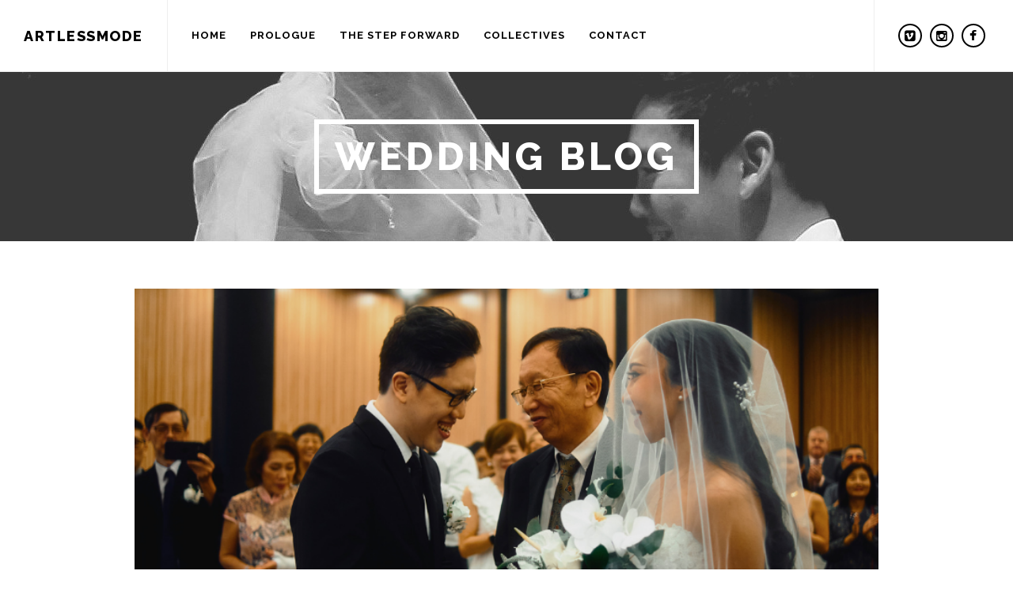

--- FILE ---
content_type: text/html; charset=UTF-8
request_url: https://www.artlessmode.com/blog/
body_size: 13011
content:
<!DOCTYPE html>
<html dir="ltr" lang="en-US" prefix="og: https://ogp.me/ns#" class="">

	<head>
		<meta charset="UTF-8" />
		<meta name="viewport" content="width=device-width, initial-scale=1">
		<meta name="apple-mobile-web-app-capable" content="yes">
		<meta http-equiv="X-UA-Compatible" content="IE=edge" />
		<meta name="google-site-verification" content="BZOW877rzC9KWg0rW3QfWontUU8A-n94G-NgX-YBsq4" />
		
		<link rel="profile" href="https://gmpg.org/xfn/11" />
		<link rel="pingback" href="https://www.artlessmode.com/xmlrpc.php" />
		
						<link rel="shortcut icon" href="https://www.artlessmode.com/wp-content/uploads/2016/09/am2016-favicon-64.png" />
						<link rel="apple-touch-icon" sizes="60x60" href="https://www.artlessmode.com/wp-content/uploads/2016/09/am2016-favicon-60.png" />
								<link rel="apple-touch-icon" sizes="76x76" href="https://www.artlessmode.com/wp-content/uploads/2016/09/am2016-favicon-76.png" />
				
		<script type="text/javascript">
			var isMobile = {
					Android: function() {
					return navigator.userAgent.match(/Android/i);
				},
					BlackBerry: function() {
					return navigator.userAgent.match(/BlackBerry/i);
				},
					iOS: function() {
					return navigator.userAgent.match(/iPhone|iPad|iPod/i);
				},
					Opera: function() {
					return navigator.userAgent.match(/Opera Mini/i);
				},
					Windows: function() {
					return navigator.userAgent.match(/IEMobile/i);
				},
					any: function() {
					return (isMobile.Android() || isMobile.BlackBerry() || isMobile.iOS() || isMobile.Opera() || isMobile.Windows());
				}
			};
			if(isMobile.any()) {
				document.getElementsByTagName("html")[0].className = document.getElementsByTagName("html")[0].className + "small-device";
			} else {
				document.getElementsByTagName("html")[0].className = document.getElementsByTagName("html")[0].className + "large-device";
			}
		</script>

		<!-- BEGIN CUSTOM HEADER SCRIPTS -->
				<!-- END CUSTOM HEADER SCRIPTS -->

		
		<!-- All in One SEO 4.8.4.1 - aioseo.com -->
		<title>Wedding Blog | Artlessmode</title>
	<meta name="description" content="Featuring my experiences with the wedding couple during Actual Day, Pre-wedding and Proposals." />
	<meta name="robots" content="max-image-preview:large" />
	<meta name="author" content="Charlotte Lam"/>
	<link rel="canonical" href="https://www.artlessmode.com/blog/" />
	<link rel="next" href="https://www.artlessmode.com/blog/page/2/" />
	<meta name="generator" content="All in One SEO (AIOSEO) 4.8.4.1" />
		<meta property="og:locale" content="en_US" />
		<meta property="og:site_name" content="Artlessmode - Singapore Wedding Videography" />
		<meta property="og:type" content="article" />
		<meta property="og:title" content="Wedding Blog | Artlessmode" />
		<meta property="og:description" content="Featuring my experiences with the wedding couple during Actual Day, Pre-wedding and Proposals." />
		<meta property="og:url" content="https://www.artlessmode.com/blog/" />
		<meta property="article:published_time" content="2014-04-18T14:14:55+00:00" />
		<meta property="article:modified_time" content="2015-12-02T07:27:12+00:00" />
		<meta name="twitter:card" content="summary" />
		<meta name="twitter:title" content="Wedding Blog | Artlessmode" />
		<meta name="twitter:description" content="Featuring my experiences with the wedding couple during Actual Day, Pre-wedding and Proposals." />
		<script type="application/ld+json" class="aioseo-schema">
			{"@context":"https:\/\/schema.org","@graph":[{"@type":"BreadcrumbList","@id":"https:\/\/www.artlessmode.com\/blog\/#breadcrumblist","itemListElement":[{"@type":"ListItem","@id":"https:\/\/www.artlessmode.com#listItem","position":1,"name":"Home","item":"https:\/\/www.artlessmode.com","nextItem":{"@type":"ListItem","@id":"https:\/\/www.artlessmode.com\/blog\/#listItem","name":"Wedding Blog"}},{"@type":"ListItem","@id":"https:\/\/www.artlessmode.com\/blog\/#listItem","position":2,"name":"Wedding Blog","previousItem":{"@type":"ListItem","@id":"https:\/\/www.artlessmode.com#listItem","name":"Home"}}]},{"@type":"CollectionPage","@id":"https:\/\/www.artlessmode.com\/blog\/#collectionpage","url":"https:\/\/www.artlessmode.com\/blog\/","name":"Wedding Blog | Artlessmode","description":"Featuring my experiences with the wedding couple during Actual Day, Pre-wedding and Proposals.","inLanguage":"en-US","isPartOf":{"@id":"https:\/\/www.artlessmode.com\/#website"},"breadcrumb":{"@id":"https:\/\/www.artlessmode.com\/blog\/#breadcrumblist"}},{"@type":"Organization","@id":"https:\/\/www.artlessmode.com\/#organization","name":"Artlessmode","description":"Singapore Wedding Videography","url":"https:\/\/www.artlessmode.com\/"},{"@type":"WebSite","@id":"https:\/\/www.artlessmode.com\/#website","url":"https:\/\/www.artlessmode.com\/","name":"Artlessmode","description":"Singapore Wedding Videography","inLanguage":"en-US","publisher":{"@id":"https:\/\/www.artlessmode.com\/#organization"}}]}
		</script>
		<!-- All in One SEO -->

<link rel='dns-prefetch' href='//fonts.googleapis.com' />
<link rel="alternate" type="application/rss+xml" title="Artlessmode &raquo; Feed" href="https://www.artlessmode.com/feed/" />
<link rel="alternate" type="application/rss+xml" title="Artlessmode &raquo; Comments Feed" href="https://www.artlessmode.com/comments/feed/" />
<script type="text/javascript">
/* <![CDATA[ */
window._wpemojiSettings = {"baseUrl":"https:\/\/s.w.org\/images\/core\/emoji\/15.0.3\/72x72\/","ext":".png","svgUrl":"https:\/\/s.w.org\/images\/core\/emoji\/15.0.3\/svg\/","svgExt":".svg","source":{"concatemoji":"https:\/\/www.artlessmode.com\/wp-includes\/js\/wp-emoji-release.min.js?ver=17b17845ea5974f36317d32823113853"}};
/*! This file is auto-generated */
!function(i,n){var o,s,e;function c(e){try{var t={supportTests:e,timestamp:(new Date).valueOf()};sessionStorage.setItem(o,JSON.stringify(t))}catch(e){}}function p(e,t,n){e.clearRect(0,0,e.canvas.width,e.canvas.height),e.fillText(t,0,0);var t=new Uint32Array(e.getImageData(0,0,e.canvas.width,e.canvas.height).data),r=(e.clearRect(0,0,e.canvas.width,e.canvas.height),e.fillText(n,0,0),new Uint32Array(e.getImageData(0,0,e.canvas.width,e.canvas.height).data));return t.every(function(e,t){return e===r[t]})}function u(e,t,n){switch(t){case"flag":return n(e,"\ud83c\udff3\ufe0f\u200d\u26a7\ufe0f","\ud83c\udff3\ufe0f\u200b\u26a7\ufe0f")?!1:!n(e,"\ud83c\uddfa\ud83c\uddf3","\ud83c\uddfa\u200b\ud83c\uddf3")&&!n(e,"\ud83c\udff4\udb40\udc67\udb40\udc62\udb40\udc65\udb40\udc6e\udb40\udc67\udb40\udc7f","\ud83c\udff4\u200b\udb40\udc67\u200b\udb40\udc62\u200b\udb40\udc65\u200b\udb40\udc6e\u200b\udb40\udc67\u200b\udb40\udc7f");case"emoji":return!n(e,"\ud83d\udc26\u200d\u2b1b","\ud83d\udc26\u200b\u2b1b")}return!1}function f(e,t,n){var r="undefined"!=typeof WorkerGlobalScope&&self instanceof WorkerGlobalScope?new OffscreenCanvas(300,150):i.createElement("canvas"),a=r.getContext("2d",{willReadFrequently:!0}),o=(a.textBaseline="top",a.font="600 32px Arial",{});return e.forEach(function(e){o[e]=t(a,e,n)}),o}function t(e){var t=i.createElement("script");t.src=e,t.defer=!0,i.head.appendChild(t)}"undefined"!=typeof Promise&&(o="wpEmojiSettingsSupports",s=["flag","emoji"],n.supports={everything:!0,everythingExceptFlag:!0},e=new Promise(function(e){i.addEventListener("DOMContentLoaded",e,{once:!0})}),new Promise(function(t){var n=function(){try{var e=JSON.parse(sessionStorage.getItem(o));if("object"==typeof e&&"number"==typeof e.timestamp&&(new Date).valueOf()<e.timestamp+604800&&"object"==typeof e.supportTests)return e.supportTests}catch(e){}return null}();if(!n){if("undefined"!=typeof Worker&&"undefined"!=typeof OffscreenCanvas&&"undefined"!=typeof URL&&URL.createObjectURL&&"undefined"!=typeof Blob)try{var e="postMessage("+f.toString()+"("+[JSON.stringify(s),u.toString(),p.toString()].join(",")+"));",r=new Blob([e],{type:"text/javascript"}),a=new Worker(URL.createObjectURL(r),{name:"wpTestEmojiSupports"});return void(a.onmessage=function(e){c(n=e.data),a.terminate(),t(n)})}catch(e){}c(n=f(s,u,p))}t(n)}).then(function(e){for(var t in e)n.supports[t]=e[t],n.supports.everything=n.supports.everything&&n.supports[t],"flag"!==t&&(n.supports.everythingExceptFlag=n.supports.everythingExceptFlag&&n.supports[t]);n.supports.everythingExceptFlag=n.supports.everythingExceptFlag&&!n.supports.flag,n.DOMReady=!1,n.readyCallback=function(){n.DOMReady=!0}}).then(function(){return e}).then(function(){var e;n.supports.everything||(n.readyCallback(),(e=n.source||{}).concatemoji?t(e.concatemoji):e.wpemoji&&e.twemoji&&(t(e.twemoji),t(e.wpemoji)))}))}((window,document),window._wpemojiSettings);
/* ]]> */
</script>

<style id='wp-emoji-styles-inline-css' type='text/css'>

	img.wp-smiley, img.emoji {
		display: inline !important;
		border: none !important;
		box-shadow: none !important;
		height: 1em !important;
		width: 1em !important;
		margin: 0 0.07em !important;
		vertical-align: -0.1em !important;
		background: none !important;
		padding: 0 !important;
	}
</style>
<link rel='stylesheet' id='wp-block-library-css' href='https://www.artlessmode.com/wp-includes/css/dist/block-library/style.min.css?ver=17b17845ea5974f36317d32823113853' type='text/css' media='all' />
<style id='classic-theme-styles-inline-css' type='text/css'>
/*! This file is auto-generated */
.wp-block-button__link{color:#fff;background-color:#32373c;border-radius:9999px;box-shadow:none;text-decoration:none;padding:calc(.667em + 2px) calc(1.333em + 2px);font-size:1.125em}.wp-block-file__button{background:#32373c;color:#fff;text-decoration:none}
</style>
<style id='global-styles-inline-css' type='text/css'>
body{--wp--preset--color--black: #000000;--wp--preset--color--cyan-bluish-gray: #abb8c3;--wp--preset--color--white: #ffffff;--wp--preset--color--pale-pink: #f78da7;--wp--preset--color--vivid-red: #cf2e2e;--wp--preset--color--luminous-vivid-orange: #ff6900;--wp--preset--color--luminous-vivid-amber: #fcb900;--wp--preset--color--light-green-cyan: #7bdcb5;--wp--preset--color--vivid-green-cyan: #00d084;--wp--preset--color--pale-cyan-blue: #8ed1fc;--wp--preset--color--vivid-cyan-blue: #0693e3;--wp--preset--color--vivid-purple: #9b51e0;--wp--preset--gradient--vivid-cyan-blue-to-vivid-purple: linear-gradient(135deg,rgba(6,147,227,1) 0%,rgb(155,81,224) 100%);--wp--preset--gradient--light-green-cyan-to-vivid-green-cyan: linear-gradient(135deg,rgb(122,220,180) 0%,rgb(0,208,130) 100%);--wp--preset--gradient--luminous-vivid-amber-to-luminous-vivid-orange: linear-gradient(135deg,rgba(252,185,0,1) 0%,rgba(255,105,0,1) 100%);--wp--preset--gradient--luminous-vivid-orange-to-vivid-red: linear-gradient(135deg,rgba(255,105,0,1) 0%,rgb(207,46,46) 100%);--wp--preset--gradient--very-light-gray-to-cyan-bluish-gray: linear-gradient(135deg,rgb(238,238,238) 0%,rgb(169,184,195) 100%);--wp--preset--gradient--cool-to-warm-spectrum: linear-gradient(135deg,rgb(74,234,220) 0%,rgb(151,120,209) 20%,rgb(207,42,186) 40%,rgb(238,44,130) 60%,rgb(251,105,98) 80%,rgb(254,248,76) 100%);--wp--preset--gradient--blush-light-purple: linear-gradient(135deg,rgb(255,206,236) 0%,rgb(152,150,240) 100%);--wp--preset--gradient--blush-bordeaux: linear-gradient(135deg,rgb(254,205,165) 0%,rgb(254,45,45) 50%,rgb(107,0,62) 100%);--wp--preset--gradient--luminous-dusk: linear-gradient(135deg,rgb(255,203,112) 0%,rgb(199,81,192) 50%,rgb(65,88,208) 100%);--wp--preset--gradient--pale-ocean: linear-gradient(135deg,rgb(255,245,203) 0%,rgb(182,227,212) 50%,rgb(51,167,181) 100%);--wp--preset--gradient--electric-grass: linear-gradient(135deg,rgb(202,248,128) 0%,rgb(113,206,126) 100%);--wp--preset--gradient--midnight: linear-gradient(135deg,rgb(2,3,129) 0%,rgb(40,116,252) 100%);--wp--preset--font-size--small: 13px;--wp--preset--font-size--medium: 20px;--wp--preset--font-size--large: 36px;--wp--preset--font-size--x-large: 42px;--wp--preset--spacing--20: 0.44rem;--wp--preset--spacing--30: 0.67rem;--wp--preset--spacing--40: 1rem;--wp--preset--spacing--50: 1.5rem;--wp--preset--spacing--60: 2.25rem;--wp--preset--spacing--70: 3.38rem;--wp--preset--spacing--80: 5.06rem;--wp--preset--shadow--natural: 6px 6px 9px rgba(0, 0, 0, 0.2);--wp--preset--shadow--deep: 12px 12px 50px rgba(0, 0, 0, 0.4);--wp--preset--shadow--sharp: 6px 6px 0px rgba(0, 0, 0, 0.2);--wp--preset--shadow--outlined: 6px 6px 0px -3px rgba(255, 255, 255, 1), 6px 6px rgba(0, 0, 0, 1);--wp--preset--shadow--crisp: 6px 6px 0px rgba(0, 0, 0, 1);}:where(.is-layout-flex){gap: 0.5em;}:where(.is-layout-grid){gap: 0.5em;}body .is-layout-flex{display: flex;}body .is-layout-flex{flex-wrap: wrap;align-items: center;}body .is-layout-flex > *{margin: 0;}body .is-layout-grid{display: grid;}body .is-layout-grid > *{margin: 0;}:where(.wp-block-columns.is-layout-flex){gap: 2em;}:where(.wp-block-columns.is-layout-grid){gap: 2em;}:where(.wp-block-post-template.is-layout-flex){gap: 1.25em;}:where(.wp-block-post-template.is-layout-grid){gap: 1.25em;}.has-black-color{color: var(--wp--preset--color--black) !important;}.has-cyan-bluish-gray-color{color: var(--wp--preset--color--cyan-bluish-gray) !important;}.has-white-color{color: var(--wp--preset--color--white) !important;}.has-pale-pink-color{color: var(--wp--preset--color--pale-pink) !important;}.has-vivid-red-color{color: var(--wp--preset--color--vivid-red) !important;}.has-luminous-vivid-orange-color{color: var(--wp--preset--color--luminous-vivid-orange) !important;}.has-luminous-vivid-amber-color{color: var(--wp--preset--color--luminous-vivid-amber) !important;}.has-light-green-cyan-color{color: var(--wp--preset--color--light-green-cyan) !important;}.has-vivid-green-cyan-color{color: var(--wp--preset--color--vivid-green-cyan) !important;}.has-pale-cyan-blue-color{color: var(--wp--preset--color--pale-cyan-blue) !important;}.has-vivid-cyan-blue-color{color: var(--wp--preset--color--vivid-cyan-blue) !important;}.has-vivid-purple-color{color: var(--wp--preset--color--vivid-purple) !important;}.has-black-background-color{background-color: var(--wp--preset--color--black) !important;}.has-cyan-bluish-gray-background-color{background-color: var(--wp--preset--color--cyan-bluish-gray) !important;}.has-white-background-color{background-color: var(--wp--preset--color--white) !important;}.has-pale-pink-background-color{background-color: var(--wp--preset--color--pale-pink) !important;}.has-vivid-red-background-color{background-color: var(--wp--preset--color--vivid-red) !important;}.has-luminous-vivid-orange-background-color{background-color: var(--wp--preset--color--luminous-vivid-orange) !important;}.has-luminous-vivid-amber-background-color{background-color: var(--wp--preset--color--luminous-vivid-amber) !important;}.has-light-green-cyan-background-color{background-color: var(--wp--preset--color--light-green-cyan) !important;}.has-vivid-green-cyan-background-color{background-color: var(--wp--preset--color--vivid-green-cyan) !important;}.has-pale-cyan-blue-background-color{background-color: var(--wp--preset--color--pale-cyan-blue) !important;}.has-vivid-cyan-blue-background-color{background-color: var(--wp--preset--color--vivid-cyan-blue) !important;}.has-vivid-purple-background-color{background-color: var(--wp--preset--color--vivid-purple) !important;}.has-black-border-color{border-color: var(--wp--preset--color--black) !important;}.has-cyan-bluish-gray-border-color{border-color: var(--wp--preset--color--cyan-bluish-gray) !important;}.has-white-border-color{border-color: var(--wp--preset--color--white) !important;}.has-pale-pink-border-color{border-color: var(--wp--preset--color--pale-pink) !important;}.has-vivid-red-border-color{border-color: var(--wp--preset--color--vivid-red) !important;}.has-luminous-vivid-orange-border-color{border-color: var(--wp--preset--color--luminous-vivid-orange) !important;}.has-luminous-vivid-amber-border-color{border-color: var(--wp--preset--color--luminous-vivid-amber) !important;}.has-light-green-cyan-border-color{border-color: var(--wp--preset--color--light-green-cyan) !important;}.has-vivid-green-cyan-border-color{border-color: var(--wp--preset--color--vivid-green-cyan) !important;}.has-pale-cyan-blue-border-color{border-color: var(--wp--preset--color--pale-cyan-blue) !important;}.has-vivid-cyan-blue-border-color{border-color: var(--wp--preset--color--vivid-cyan-blue) !important;}.has-vivid-purple-border-color{border-color: var(--wp--preset--color--vivid-purple) !important;}.has-vivid-cyan-blue-to-vivid-purple-gradient-background{background: var(--wp--preset--gradient--vivid-cyan-blue-to-vivid-purple) !important;}.has-light-green-cyan-to-vivid-green-cyan-gradient-background{background: var(--wp--preset--gradient--light-green-cyan-to-vivid-green-cyan) !important;}.has-luminous-vivid-amber-to-luminous-vivid-orange-gradient-background{background: var(--wp--preset--gradient--luminous-vivid-amber-to-luminous-vivid-orange) !important;}.has-luminous-vivid-orange-to-vivid-red-gradient-background{background: var(--wp--preset--gradient--luminous-vivid-orange-to-vivid-red) !important;}.has-very-light-gray-to-cyan-bluish-gray-gradient-background{background: var(--wp--preset--gradient--very-light-gray-to-cyan-bluish-gray) !important;}.has-cool-to-warm-spectrum-gradient-background{background: var(--wp--preset--gradient--cool-to-warm-spectrum) !important;}.has-blush-light-purple-gradient-background{background: var(--wp--preset--gradient--blush-light-purple) !important;}.has-blush-bordeaux-gradient-background{background: var(--wp--preset--gradient--blush-bordeaux) !important;}.has-luminous-dusk-gradient-background{background: var(--wp--preset--gradient--luminous-dusk) !important;}.has-pale-ocean-gradient-background{background: var(--wp--preset--gradient--pale-ocean) !important;}.has-electric-grass-gradient-background{background: var(--wp--preset--gradient--electric-grass) !important;}.has-midnight-gradient-background{background: var(--wp--preset--gradient--midnight) !important;}.has-small-font-size{font-size: var(--wp--preset--font-size--small) !important;}.has-medium-font-size{font-size: var(--wp--preset--font-size--medium) !important;}.has-large-font-size{font-size: var(--wp--preset--font-size--large) !important;}.has-x-large-font-size{font-size: var(--wp--preset--font-size--x-large) !important;}
.wp-block-navigation a:where(:not(.wp-element-button)){color: inherit;}
:where(.wp-block-post-template.is-layout-flex){gap: 1.25em;}:where(.wp-block-post-template.is-layout-grid){gap: 1.25em;}
:where(.wp-block-columns.is-layout-flex){gap: 2em;}:where(.wp-block-columns.is-layout-grid){gap: 2em;}
.wp-block-pullquote{font-size: 1.5em;line-height: 1.6;}
</style>
<link rel='stylesheet' id='contact-form-7-css' href='https://www.artlessmode.com/wp-content/plugins/contact-form-7/includes/css/styles.css?ver=5.9.6' type='text/css' media='all' />
<link rel='stylesheet' id='Raleway-css' href='https://fonts.googleapis.com/css?family=Raleway%3A100%2C100italic%2C200%2C200italic%2C300%2C300italic%2C400%2C400italic%2C500%2C500italic%2C600%2C600italic%2C700%2C700italic%2C800%2C800italic%2C900%2C900italic&#038;subset=latin&#038;ver=17b17845ea5974f36317d32823113853' type='text/css' media='all' />
<link rel='stylesheet' id='Open+Sans-css' href='https://fonts.googleapis.com/css?family=Open+Sans%3A100%2C100italic%2C200%2C200italic%2C300%2C300italic%2C400%2C400italic%2C500%2C500italic%2C600%2C600italic%2C700%2C700italic%2C800%2C800italic%2C900%2C900italic&#038;subset=latin&#038;ver=17b17845ea5974f36317d32823113853' type='text/css' media='all' />
<link rel='stylesheet' id='willow-bootstrap-css' href='https://www.artlessmode.com/wp-content/themes/willow/css/bootstrap.willow.min.css?ver=3.1.1' type='text/css' media='all' />
<link rel='stylesheet' id='fontawesome-css' href='https://www.artlessmode.com/wp-content/themes/willow/css/font-awesome.min.css?ver=4.0.3' type='text/css' media='all' />
<link rel='stylesheet' id='linecons-css' href='https://www.artlessmode.com/wp-content/themes/willow/css/linecons.css?ver=1.0.0' type='text/css' media='all' />
<link rel='stylesheet' id='animate-css' href='https://www.artlessmode.com/wp-content/themes/willow/css/animate.css?ver=3.1.0-dev' type='text/css' media='all' />
<link rel='stylesheet' id='mediaelement-css' href='https://www.artlessmode.com/wp-includes/js/mediaelement/mediaelementplayer-legacy.min.css?ver=4.2.17' type='text/css' media='all' />
<link rel='stylesheet' id='willow-jquery-magnific-popup-css' href='https://www.artlessmode.com/wp-content/themes/willow/css/magnific-popup.willow.css?ver=0.9.9' type='text/css' media='all' />
<link rel='stylesheet' id='willow-style-css' href='https://www.artlessmode.com/wp-content/themes/willow/css/style.css?ver=1.7.4' type='text/css' media='all' />
<style id='willow-style-inline-css' type='text/css'>

/**
 * Change font family to body_font_face
 */
body {
	font-family: Open Sans;
}
/**
 * Change border color to accent color
 */
blockquote {
	border-color: #0faf97;
}
/**
 * Change background color to accent color
 */
.btn.btn-primary,
.btn.btn-hero-primary,
.wpb_willow_service_block .service-icon span {
	background-color: #0faf97;
}
/**
 * Change text color to accent color
 */
a,
h1 a:hover,
h2 a:hover,
h3 a:hover,
h4 a:hover,
h5 a:hover,
h6 a:hover,
.color-accent,
.widget-post .widget-post-title:hover,
.grid-post .grid-post-title:hover,
.widget ul li a:hover,
.widget .tagcloud a:hover,
.wpb_willow_progress_bar .progress-bar-thumb {
	color: #0faf97;
}
/**
 * Change font family to heading_font_face
 */
h1,
h2,
h3,
h4,
h5,
h6,
button,
input[type="submit"],
input[type="reset"],
.btn,
.site-logo,
.separator-title,
.tagcloud a,
.hero-section .hero-slide-style-1 .hero-middle-text,
.hero-section .hero-slide-style-1 .hero-bottom-text,
.hero-section .hero-slide-style-2 .hero-middle-text,
.hero-section .hero-slide-style-2 .hero-bottom-text,
.hero-section .hero-slide-style-3 .hero-top-text,
.hero-section .hero-slide-style-3 .hero-middle-text,
.header-section .header-navigation,
.portfolio-details-section .portfolio-metadata dt,
.page-not-found h1,
.comments .comments-list li .comment-name,
.comments .comments-list li .comment-date,
.content-post .post-meta,
.content-post .post-title,
.content-post .post-pagination,
.widget-post .widget-post-date,
.grid-post .grid-post-title,
.grid-post .grid-post-date,
.widget .widget-title,
.wpb_willow_big_title,
.copyright-section .copyright-legal,
.wpb_willow_team_member_block .team-member-name,
.wpb_willow_team_member_block .team-member-position,
.wpb_willow_team_member_block .team-member-links label,
.wpb_willow_portfolio_grid .portfolio-grid-filter a,
.wpb_willow_portfolio_grid .portfolio-title,
.wpb_willow_portfolio_grid .portfolio-category,
.wpb_willow_progress_bar .progress-bar-text,
.wpb_willow_blog_grid .blog-grid-post-category,
.wpb_willow_blog_grid .blog-grid-post-title,
.wpb_willow_blog_grid .blog-grid-post-date,
.wpb_willow_counter .counter-value,
.wpb_willow_counter .counter-caption,
#jprePercentage {
	font-family: Raleway;
}
.gform_button {
border: 0;
background: #0FAF97;
color: #fff;
padding: 5px 15px;
}
</style>
<link rel='stylesheet' id='style-css' href='https://www.artlessmode.com/wp-content/themes/willow/style.css?ver=17b17845ea5974f36317d32823113853' type='text/css' media='all' />
<!--[if lt IE 9]>
<script type="text/javascript" src="https://www.artlessmode.com/wp-content/themes/willow/js/html5shiv.js?ver=3.7.0" id="html5shiv-js"></script>
<![endif]-->
<!--[if lt IE 9]>
<script type="text/javascript" src="https://www.artlessmode.com/wp-content/themes/willow/js/respond.min.js?ver=1.4.2" id="respond-js"></script>
<![endif]-->
<script type="text/javascript" src="https://www.artlessmode.com/wp-includes/js/jquery/jquery.min.js?ver=3.7.1" id="jquery-core-js"></script>
<script type="text/javascript" src="https://www.artlessmode.com/wp-includes/js/jquery/jquery-migrate.min.js?ver=3.4.1" id="jquery-migrate-js"></script>
<script type="text/javascript" src="https://www.artlessmode.com/wp-content/themes/willow/js/waypoints.min.js?ver=2.0.4" id="jquery-waypoints-js"></script>
<script type="text/javascript" src="https://www.artlessmode.com/wp-content/themes/willow/js/hoverintent.js?ver=1.7.4" id="jquery-hoverintent-js"></script>
<script type="text/javascript" src="https://www.artlessmode.com/wp-content/themes/willow/js/superfish.js?ver=1.7.4" id="jquery-superfish-js"></script>
<script type="text/javascript" src="https://www.artlessmode.com/wp-content/themes/willow/js/bootstrap.min.js?ver=3.1.1" id="bootstrap-js"></script>
<script type="text/javascript" src="https://www.artlessmode.com/wp-content/themes/willow/js/smoothscroll.min.js?ver=1.2.1" id="smoothscroll-js"></script>
<script type="text/javascript" id="mediaelement-core-js-before">
/* <![CDATA[ */
var mejsL10n = {"language":"en","strings":{"mejs.download-file":"Download File","mejs.install-flash":"You are using a browser that does not have Flash player enabled or installed. Please turn on your Flash player plugin or download the latest version from https:\/\/get.adobe.com\/flashplayer\/","mejs.fullscreen":"Fullscreen","mejs.play":"Play","mejs.pause":"Pause","mejs.time-slider":"Time Slider","mejs.time-help-text":"Use Left\/Right Arrow keys to advance one second, Up\/Down arrows to advance ten seconds.","mejs.live-broadcast":"Live Broadcast","mejs.volume-help-text":"Use Up\/Down Arrow keys to increase or decrease volume.","mejs.unmute":"Unmute","mejs.mute":"Mute","mejs.volume-slider":"Volume Slider","mejs.video-player":"Video Player","mejs.audio-player":"Audio Player","mejs.captions-subtitles":"Captions\/Subtitles","mejs.captions-chapters":"Chapters","mejs.none":"None","mejs.afrikaans":"Afrikaans","mejs.albanian":"Albanian","mejs.arabic":"Arabic","mejs.belarusian":"Belarusian","mejs.bulgarian":"Bulgarian","mejs.catalan":"Catalan","mejs.chinese":"Chinese","mejs.chinese-simplified":"Chinese (Simplified)","mejs.chinese-traditional":"Chinese (Traditional)","mejs.croatian":"Croatian","mejs.czech":"Czech","mejs.danish":"Danish","mejs.dutch":"Dutch","mejs.english":"English","mejs.estonian":"Estonian","mejs.filipino":"Filipino","mejs.finnish":"Finnish","mejs.french":"French","mejs.galician":"Galician","mejs.german":"German","mejs.greek":"Greek","mejs.haitian-creole":"Haitian Creole","mejs.hebrew":"Hebrew","mejs.hindi":"Hindi","mejs.hungarian":"Hungarian","mejs.icelandic":"Icelandic","mejs.indonesian":"Indonesian","mejs.irish":"Irish","mejs.italian":"Italian","mejs.japanese":"Japanese","mejs.korean":"Korean","mejs.latvian":"Latvian","mejs.lithuanian":"Lithuanian","mejs.macedonian":"Macedonian","mejs.malay":"Malay","mejs.maltese":"Maltese","mejs.norwegian":"Norwegian","mejs.persian":"Persian","mejs.polish":"Polish","mejs.portuguese":"Portuguese","mejs.romanian":"Romanian","mejs.russian":"Russian","mejs.serbian":"Serbian","mejs.slovak":"Slovak","mejs.slovenian":"Slovenian","mejs.spanish":"Spanish","mejs.swahili":"Swahili","mejs.swedish":"Swedish","mejs.tagalog":"Tagalog","mejs.thai":"Thai","mejs.turkish":"Turkish","mejs.ukrainian":"Ukrainian","mejs.vietnamese":"Vietnamese","mejs.welsh":"Welsh","mejs.yiddish":"Yiddish"}};
/* ]]> */
</script>
<script type="text/javascript" src="https://www.artlessmode.com/wp-includes/js/mediaelement/mediaelement-and-player.min.js?ver=4.2.17" id="mediaelement-core-js"></script>
<script type="text/javascript" src="https://www.artlessmode.com/wp-includes/js/mediaelement/mediaelement-migrate.min.js?ver=17b17845ea5974f36317d32823113853" id="mediaelement-migrate-js"></script>
<script type="text/javascript" id="mediaelement-js-extra">
/* <![CDATA[ */
var _wpmejsSettings = {"pluginPath":"\/wp-includes\/js\/mediaelement\/","classPrefix":"mejs-","stretching":"responsive","audioShortcodeLibrary":"mediaelement","videoShortcodeLibrary":"mediaelement"};
/* ]]> */
</script>
<script type="text/javascript" src="https://www.artlessmode.com/wp-content/themes/willow/js/jquery.fittext.js?ver=1.2" id="jquery-fittext-js"></script>
<script type="text/javascript" id="willow-script-js-extra">
/* <![CDATA[ */
var willow = {"gmap_style_json":"","is_mobile_or_tablet":"false"};
/* ]]> */
</script>
<script type="text/javascript" src="https://www.artlessmode.com/wp-content/themes/willow/js/script.js?ver=1.7.4" id="willow-script-js"></script>
<script type="text/javascript" src="https://www.artlessmode.com/wp-content/themes/willow/js/jpreloader.min.js?ver=2.1" id="jquery-jpreloader-js"></script>
<link rel="https://api.w.org/" href="https://www.artlessmode.com/wp-json/" /><link rel="EditURI" type="application/rsd+xml" title="RSD" href="https://www.artlessmode.com/xmlrpc.php?rsd" />
		<script>
			var jabvfcr = {
				selector: "DIV.copyright-legal",
				manipulation: "html",
				html: '©️2024 <a title="" href="http://mootins.tv">ARTLESSMODE BY MOOTINS</a> - ALL RIGHTS RESERVED'
			};
		</script>
		<style type="text/css">.recentcomments a{display:inline !important;padding:0 !important;margin:0 !important;}</style><meta name="generator" content="Powered by Visual Composer - drag and drop page builder for WordPress."/>
<!--[if lte IE 9]><link rel="stylesheet" type="text/css" href="https://www.artlessmode.com/wp-content/plugins/js_composer/assets/css/vc_lte_ie9.min.css" media="screen"><![endif]--><link rel="icon" href="https://www.artlessmode.com/wp-content/uploads/2016/09/am2016-favicon-152-150x150.png" sizes="32x32" />
<link rel="icon" href="https://www.artlessmode.com/wp-content/uploads/2016/09/am2016-favicon-152.png" sizes="192x192" />
<link rel="apple-touch-icon" href="https://www.artlessmode.com/wp-content/uploads/2016/09/am2016-favicon-152.png" />
<meta name="msapplication-TileImage" content="https://www.artlessmode.com/wp-content/uploads/2016/09/am2016-favicon-152.png" />
<noscript><style type="text/css"> .wpb_animate_when_almost_visible { opacity: 1; }</style></noscript>	





















</head>

	
	<body data-rsssl=1 class="blog js-preloader wpb-js-composer js-comp-ver-5.1.1 vc_responsive">

		
		
		<div id="document" class="document">

			<header id="header" class="header-section section navbar navbar-default header-floating" role="navigation">
				<div class="container-fluid">

					<div class="navbar-header">
						<button type="button" class="navbar-toggle" data-toggle="collapse" data-target="#header-navigation">
							<span class="sr-only">Toggle navigation</span>
							<span class="icon-bar"></span>
							<span class="icon-bar"></span>
							<span class="icon-bar"></span>
						</button>
						<a class="navbar-brand site-logo" href="https://www.artlessmode.com">
															<span>Artlessmode</span>
													</a>
					</div>
					

					<div class="collapse navbar-collapse header-navigation" id="header-navigation">

						<div class="header-separator pull-left visible-md visible-lg"></div>

						<ul id="menu-main" class="nav navbar-nav js-superfish sf-menu"><li id="menu-item-531" class="menu-item menu-item-type-post_type menu-item-object-page menu-item-home menu-item-531"><a href="https://www.artlessmode.com/">Home</a></li>
<li id="menu-item-561" class="menu-item menu-item-type-post_type menu-item-object-page menu-item-home menu-item-561"><a href="https://www.artlessmode.com/#prologue">Prologue</a></li>
<li id="menu-item-563" class="menu-item menu-item-type-post_type menu-item-object-page menu-item-home menu-item-563"><a href="https://www.artlessmode.com/#the-step-forward">The Step Forward</a></li>
<li id="menu-item-564" class="menu-item menu-item-type-post_type menu-item-object-page menu-item-home menu-item-564"><a href="https://www.artlessmode.com/#collectives">Collectives</a></li>
<li id="menu-item-556" class="menu-item menu-item-type-post_type menu-item-object-page menu-item-556"><a href="https://www.artlessmode.com/contact/">Contact</a></li>
</ul>						
						
													<ul class="social-media-links nav navbar-nav navbar-right">
																										<li>
										<a href="https://vimeo.com/artlessmode">
											<i class="fa fa-vimeo"></i><span class="hidden">vimeo</span>
										</a>
									</li>
																										<li>
										<a href="http://instagram.com/artlessmode">
											<i class="fa fa-instagram"></i><span class="hidden">instagram</span>
										</a>
									</li>
																										<li>
										<a href="http://www.facebook.com/artlessmode">
											<i class="fa fa-facebook"></i><span class="hidden">facebook</span>
										</a>
									</li>
															</ul>

							<div class="header-separator pull-right visible-md visible-lg"></div>

							
								
								
														
						
					</div>

				</div>
			</header>

			<div class="header-floating-anchor"></div>

						<section id="title" class="title-section section dark-scheme">
				
									<div class="section-background  parallax-background js-parallax" style="background-image: url(https://www.artlessmode.com/wp-content/uploads/2014/04/artlessmode-bg6.jpg); ;" data-parallax="background"></div>
				
				<div class="container">
					<h1 class="wpb_willow_big_title wpb_content_element text-center">
						<div class="wpb_wrapper">
							<span>Wedding Blog</span>
						</div class="wpb_wrapper">
					</h1>
				</div>
			</section>
			
<section id="content" class="content-section section">
	<div class="container container-table">

		<div class="main-section" role="main">

			<div class="blog-loop">
	
		<article id="post-1102" class="content-post post-1102 post type-post status-publish format-standard has-post-thumbnail hentry category-wedding-day-highlights category-wedding-photography tag-actual-day-video tag-church-weddings tag-wedding-lunch">

							
				<div class="post-thumbnail">
					<img src="https://www.artlessmode.com/wp-content/uploads/2024/07/Luke-Ruth11.png" alt="A Love Story Rooted in Faith: Against All Odds" />
				</div>
			
			<div class="post-author">
				<img alt='Rex X' src='https://secure.gravatar.com/avatar/f463a1a313f007d7f450b95a592ac8bd?s=80&#038;d=mm&#038;r=g' srcset='https://secure.gravatar.com/avatar/f463a1a313f007d7f450b95a592ac8bd?s=160&#038;d=mm&#038;r=g 2x' class='avatar avatar-80 photo' height='80' width='80' decoding='async'/>			</div>

			<h2 class="post-title">
									<a href="https://www.artlessmode.com/2024/07/a-love-story-rooted-in-faith-against-all-odds/" rel="bookmark">A Love Story Rooted in Faith: Against All Odds</a>
							</h2>

			<ul class="post-meta">
								<li class="post-meta-author">By <a href="https://www.artlessmode.com" title="Visit Rex X&#8217;s website" rel="author external">Rex X</a></li>
				<li class="post-meta-date"></li>
				<li class="post-meta-category"><a href="https://www.artlessmode.com/category/wedding-day-highlights/" rel="category tag">Wedding Day Highlights</a>,<a href="https://www.artlessmode.com/category/wedding-photography/" rel="category tag">Wedding Photography</a></li>
			</ul>

			<div class="post-content">
				
				<p>Their journey began in a sanctuary of hope, where two souls, each navigating their seasons of brokenness, found unexpected solace in each other&#8217;s presence.</p>
<p>  <a href="https://www.artlessmode.com/2024/07/a-love-story-rooted-in-faith-against-all-odds/#more-1102" class="more-link">				</p>
<p class="read-more text-center">
					<a href="https://www.artlessmode.com/2024/07/a-love-story-rooted-in-faith-against-all-odds/" class="btn btn-black">Read More</a>
				</p>
<p>				</a></p>
				
			</div>

			
		</article>

	
		<article id="post-1139" class="content-post post-1139 post type-post status-publish format-standard has-post-thumbnail hentry category-solemnization category-wedding-day-highlights tag-church-weddings tag-intermarriage tag-singapore">

							
				<div class="post-thumbnail">
					<img src="https://www.artlessmode.com/wp-content/uploads/2024/07/Untitled-design-1.png" alt="In Love In Diversity" />
				</div>
			
			<div class="post-author">
				<img alt='Rex X' src='https://secure.gravatar.com/avatar/f463a1a313f007d7f450b95a592ac8bd?s=80&#038;d=mm&#038;r=g' srcset='https://secure.gravatar.com/avatar/f463a1a313f007d7f450b95a592ac8bd?s=160&#038;d=mm&#038;r=g 2x' class='avatar avatar-80 photo' height='80' width='80' decoding='async'/>			</div>

			<h2 class="post-title">
									<a href="https://www.artlessmode.com/2024/07/in-love-in-diversity/" rel="bookmark">In Love In Diversity</a>
							</h2>

			<ul class="post-meta">
								<li class="post-meta-author">By <a href="https://www.artlessmode.com" title="Visit Rex X&#8217;s website" rel="author external">Rex X</a></li>
				<li class="post-meta-date"></li>
				<li class="post-meta-category"><a href="https://www.artlessmode.com/category/solemnization/" rel="category tag">Solemnization</a>,<a href="https://www.artlessmode.com/category/wedding-day-highlights/" rel="category tag">Wedding Day Highlights</a></li>
			</ul>

			<div class="post-content">
				
				
<p>I had the pleasure of capturing a wedding rich in cultural traditions, showcasing beautiful customs from Chinese, Peranakan, and Japanese heritage. </p>



 <a href="https://www.artlessmode.com/2024/07/in-love-in-diversity/#more-1139" class="more-link">				<p class="read-more text-center">
					<a href="https://www.artlessmode.com/2024/07/in-love-in-diversity/" class="btn btn-black">Read More</a>
				</p>
				</a>				
			</div>

			
		</article>

	
		<article id="post-1064" class="content-post post-1064 post type-post status-publish format-standard has-post-thumbnail hentry category-pre-wedding category-wedding-day-highlights category-wedding-photography tag-actual-day-video tag-garden-weddings tag-singapore tag-wedding-lunch">

							
				<div class="post-thumbnail">
					<img src="https://www.artlessmode.com/wp-content/uploads/2024/07/garychermaine4.png" alt="A Time to Reconnect. New Beginnings." />
				</div>
			
			<div class="post-author">
				<img alt='Rex X' src='https://secure.gravatar.com/avatar/f463a1a313f007d7f450b95a592ac8bd?s=80&#038;d=mm&#038;r=g' srcset='https://secure.gravatar.com/avatar/f463a1a313f007d7f450b95a592ac8bd?s=160&#038;d=mm&#038;r=g 2x' class='avatar avatar-80 photo' height='80' width='80' decoding='async'/>			</div>

			<h2 class="post-title">
									<a href="https://www.artlessmode.com/2024/07/a-time-to-reconnect-new-beginnings/" rel="bookmark">A Time to Reconnect. New Beginnings.</a>
							</h2>

			<ul class="post-meta">
								<li class="post-meta-author">By <a href="https://www.artlessmode.com" title="Visit Rex X&#8217;s website" rel="author external">Rex X</a></li>
				<li class="post-meta-date"></li>
				<li class="post-meta-category"><a href="https://www.artlessmode.com/category/pre-wedding/" rel="category tag">Pre wedding</a>,<a href="https://www.artlessmode.com/category/wedding-day-highlights/" rel="category tag">Wedding Day Highlights</a>,<a href="https://www.artlessmode.com/category/wedding-photography/" rel="category tag">Wedding Photography</a></li>
			</ul>

			<div class="post-content">
				
				
<p>Attending my childhood friend&#8217;s wedding was a deeply personal and joyful experience. When he first shared his wedding plans with me, I couldn&#8217;t contain my excitement.</p>



 <a href="https://www.artlessmode.com/2024/07/a-time-to-reconnect-new-beginnings/#more-1064" class="more-link">				<p class="read-more text-center">
					<a href="https://www.artlessmode.com/2024/07/a-time-to-reconnect-new-beginnings/" class="btn btn-black">Read More</a>
				</p>
				</a>				
			</div>

			
		</article>

	
		<article id="post-1091" class="content-post post-1091 post type-post status-publish format-standard has-post-thumbnail hentry category-proposal category-wedding-day-highlights tag-actual-day-video tag-church-weddings tag-proposal-video">

							
				<div class="post-thumbnail">
					<img src="https://www.artlessmode.com/wp-content/uploads/2024/07/2.png" alt="And The Two Shall Become One" />
				</div>
			
			<div class="post-author">
				<img alt='Rex X' src='https://secure.gravatar.com/avatar/f463a1a313f007d7f450b95a592ac8bd?s=80&#038;d=mm&#038;r=g' srcset='https://secure.gravatar.com/avatar/f463a1a313f007d7f450b95a592ac8bd?s=160&#038;d=mm&#038;r=g 2x' class='avatar avatar-80 photo' height='80' width='80' loading='lazy' decoding='async'/>			</div>

			<h2 class="post-title">
									<a href="https://www.artlessmode.com/2024/07/and-the-two-shall-become-one/" rel="bookmark">And The Two Shall Become One</a>
							</h2>

			<ul class="post-meta">
								<li class="post-meta-author">By <a href="https://www.artlessmode.com" title="Visit Rex X&#8217;s website" rel="author external">Rex X</a></li>
				<li class="post-meta-date"></li>
				<li class="post-meta-category"><a href="https://www.artlessmode.com/category/proposal/" rel="category tag">Proposal</a>,<a href="https://www.artlessmode.com/category/wedding-day-highlights/" rel="category tag">Wedding Day Highlights</a></li>
			</ul>

			<div class="post-content">
				
				
<p>Hello everyone! After a meaningful hiatus, we’re thrilled to announce that we’re back in the wedding filmmaking business! </p>


<p>Over the past few years, my wife and I felt called to serve in a local community, using our skills to contribute in ways we never imagined. It was an incredible journey, filled with invaluable experiences, but now we’re shifting our focus back to our passion for wedding filmmaking.</p>
<p>Our comeback story began with an unexpected and heartwarming request from an old friend. Brimming with excitement, he reached out and asked if I could help with his marriage proposal plans. It was an honour I couldn’t refuse. We had ample time to plan and execute every detail, ensuring it was a moment they’d cherish forever. From brainstorming creative ideas to finding the perfect location, it was a delightful experience filled with laughter, surprises, and heartfelt moments.</p>
<p>Being part of his proposal was just the beginning. I also had the privilege of capturing the actual wedding celebration. It was a beautiful day, overflowing with love, joy, and a few happy tears. Capturing those genuine emotions and telling their unique story reminded me why I fell in love with weddings in the first place.</p>
<p>So here it is – we are back, refreshed and more passionate than ever. We’re ready to bring our unique blend of cinematic storytelling and sincere audience connection to your special day.</p>
<p>Thank you for your continued support and patience during our break. We’re excited to reconnect with old friends and meet new ones as we embark on this renewed journey. Stay tuned for more updates, stories, and stunning wedding films. Here’s to love, laughter, and happily ever afters!</p>
<p><em>The Artlessmode Team</em></p>


<figure class="wp-block-image size-full"><a href="https://www.artlessmode.com/wp-content/uploads/2024/07/3.png"><img loading="lazy" decoding="async" width="800" height="450" src="https://www.artlessmode.com/wp-content/uploads/2024/07/3.png" alt="" class="wp-image-1094" srcset="https://www.artlessmode.com/wp-content/uploads/2024/07/3.png 800w, https://www.artlessmode.com/wp-content/uploads/2024/07/3-300x169.png 300w, https://www.artlessmode.com/wp-content/uploads/2024/07/3-768x432.png 768w" sizes="(max-width: 800px) 100vw, 800px" /></a></figure>


</p>


<figure class="wp-block-image size-full"><a href="https://www.artlessmode.com/wp-content/uploads/2024/07/2.png"><img loading="lazy" decoding="async" width="800" height="450" src="https://www.artlessmode.com/wp-content/uploads/2024/07/2.png" alt="" class="wp-image-1093" srcset="https://www.artlessmode.com/wp-content/uploads/2024/07/2.png 800w, https://www.artlessmode.com/wp-content/uploads/2024/07/2-300x169.png 300w, https://www.artlessmode.com/wp-content/uploads/2024/07/2-768x432.png 768w" sizes="(max-width: 800px) 100vw, 800px" /></a></figure>


</p>


<figure class="wp-block-image size-full"><a href="https://www.artlessmode.com/wp-content/uploads/2024/07/kenneth-helen-4.png"><img loading="lazy" decoding="async" width="800" height="450" src="https://www.artlessmode.com/wp-content/uploads/2024/07/kenneth-helen-4.png" alt="" class="wp-image-1122" srcset="https://www.artlessmode.com/wp-content/uploads/2024/07/kenneth-helen-4.png 800w, https://www.artlessmode.com/wp-content/uploads/2024/07/kenneth-helen-4-300x169.png 300w, https://www.artlessmode.com/wp-content/uploads/2024/07/kenneth-helen-4-768x432.png 768w" sizes="(max-width: 800px) 100vw, 800px" /></a></figure>
				
			</div>

			
		</article>

	
		<article id="post-984" class="content-post post-984 post type-post status-publish format-standard has-post-thumbnail hentry category-same-day-edit category-wedding-day-highlights tag-actual-day-video tag-gate-crash tag-singapore">

							
				<div class="post-thumbnail">
					<img src="https://www.artlessmode.com/wp-content/uploads/2018/05/chuntsu-wanqin-thumb-790x500.jpg" alt="Chun Tsu and Wanqin: Above All, Love Each Other Deeply" />
				</div>
			
			<div class="post-author">
				<img alt='Rex X' src='https://secure.gravatar.com/avatar/f463a1a313f007d7f450b95a592ac8bd?s=80&#038;d=mm&#038;r=g' srcset='https://secure.gravatar.com/avatar/f463a1a313f007d7f450b95a592ac8bd?s=160&#038;d=mm&#038;r=g 2x' class='avatar avatar-80 photo' height='80' width='80' loading='lazy' decoding='async'/>			</div>

			<h2 class="post-title">
									<a href="https://www.artlessmode.com/2018/03/chun-tsu-and-wanqin-above-all-love-each-other-deeply/" rel="bookmark">Chun Tsu and Wanqin: Above All, Love Each Other Deeply</a>
							</h2>

			<ul class="post-meta">
								<li class="post-meta-author">By <a href="https://www.artlessmode.com" title="Visit Rex X&#8217;s website" rel="author external">Rex X</a></li>
				<li class="post-meta-date"></li>
				<li class="post-meta-category"><a href="https://www.artlessmode.com/category/same-day-edit/" rel="category tag">Same Day Edit</a>,<a href="https://www.artlessmode.com/category/wedding-day-highlights/" rel="category tag">Wedding Day Highlights</a></li>
			</ul>

			<div class="post-content">
				
				<p>Our most heartfelt congratulations to Chun Tsu and Wanqin! May your marriage be filled with unbounded love and happiness!<br />
 <a href="https://www.artlessmode.com/2018/03/chun-tsu-and-wanqin-above-all-love-each-other-deeply/#more-984" class="more-link">				</p>
<p class="read-more text-center">
					<a href="https://www.artlessmode.com/2018/03/chun-tsu-and-wanqin-above-all-love-each-other-deeply/" class="btn btn-black">Read More</a>
				</p>
<p>				</a></p>
				
			</div>

			
		</article>

	</div>
			
							<ul class="blog-pagination pager">
					
											<li class="next"><a href="https://www.artlessmode.com/blog/page/2/" >Older Posts &raquo;</a></li>
									</ul>
			
		</div>

		
	</div>
</section>

			
							<footer id="footer" class="footer-section section footer-group-section" role="contentinfo">
					<div class="container">
						<div class="row">
															<div class="col-md-4">
									<div id="willow_facebook_like_box-2" class="widget widget_willow_facebook_like_box"><h3 class="widget-title">Like Us On Facebook</h3>		<div class="fb-like-box">
			<iframe src="//www.facebook.com/plugins/likebox.php?href=https://www.facebook.com/artlessmode&amp;width=300&amp;height=320&amp;colorscheme=light&amp;show_faces=true&amp;header=false&amp;stream=false&amp;show_border=false&amp;appId=1461883470698515" scrolling="no" frameborder="0" style="border:none; overflow:hidden; width:300px; height:320px;" allowTransparency="true"></iframe>
		</div>
		</div>								</div>
															<div class="col-md-4">
									<div id="willow_social_links-2" class="widget widget_willow_social_links"><h3 class="widget-title">Stay Connected</h3>		<ul class="social-media-links">
											<li>
					<a href="http://www.facebook.com/artlessmode">
						<i class="fa fa-facebook"></i><span class="hidden">facebook</span>
					</a>
				</li>
															<li>
					<a href="https://vimeo.com/artlessmode">
						<i class="fa fa-vimeo"></i><span class="hidden">vimeo</span>
					</a>
				</li>
									</ul>
		</div><div id="tag_cloud-2" class="widget widget_tag_cloud"><h3 class="widget-title">Tags</h3><div class="tagcloud"><a href="https://www.artlessmode.com/tag/actual-day-video/" class="tag-cloud-link tag-link-49 tag-link-position-1" style="font-size: 19.846153846154pt;" aria-label="Actual Day Video (14 items)">Actual Day Video</a>
<a href="https://www.artlessmode.com/tag/chijmes/" class="tag-cloud-link tag-link-36 tag-link-position-2" style="font-size: 8pt;" aria-label="CHIJMES (1 item)">CHIJMES</a>
<a href="https://www.artlessmode.com/tag/church-weddings/" class="tag-cloud-link tag-link-28 tag-link-position-3" style="font-size: 20.115384615385pt;" aria-label="Church Weddings (15 items)">Church Weddings</a>
<a href="https://www.artlessmode.com/tag/engagement/" class="tag-cloud-link tag-link-50 tag-link-position-4" style="font-size: 8pt;" aria-label="Engagement (1 item)">Engagement</a>
<a href="https://www.artlessmode.com/tag/four-seasons-hotel/" class="tag-cloud-link tag-link-39 tag-link-position-5" style="font-size: 8pt;" aria-label="Four Seasons Hotel (1 item)">Four Seasons Hotel</a>
<a href="https://www.artlessmode.com/tag/gardens-by-the-bay/" class="tag-cloud-link tag-link-34 tag-link-position-6" style="font-size: 10.423076923077pt;" aria-label="Gardens By The Bay (2 items)">Gardens By The Bay</a>
<a href="https://www.artlessmode.com/tag/garden-weddings/" class="tag-cloud-link tag-link-23 tag-link-position-7" style="font-size: 15.403846153846pt;" aria-label="Garden Weddings (6 items)">Garden Weddings</a>
<a href="https://www.artlessmode.com/tag/gate-crash/" class="tag-cloud-link tag-link-32 tag-link-position-8" style="font-size: 17.423076923077pt;" aria-label="Gate Crash (9 items)">Gate Crash</a>
<a href="https://www.artlessmode.com/tag/grand-hyatt-singapore/" class="tag-cloud-link tag-link-46 tag-link-position-9" style="font-size: 8pt;" aria-label="Grand Hyatt Singapore (1 item)">Grand Hyatt Singapore</a>
<a href="https://www.artlessmode.com/tag/hotel-fort-canning/" class="tag-cloud-link tag-link-30 tag-link-position-10" style="font-size: 8pt;" aria-label="Hotel Fort Canning (1 item)">Hotel Fort Canning</a>
<a href="https://www.artlessmode.com/tag/indoor-weddings/" class="tag-cloud-link tag-link-35 tag-link-position-11" style="font-size: 13.384615384615pt;" aria-label="Indoor Weddings (4 items)">Indoor Weddings</a>
<a href="https://www.artlessmode.com/tag/intermarriage/" class="tag-cloud-link tag-link-33 tag-link-position-12" style="font-size: 14.461538461538pt;" aria-label="Intermarriage (5 items)">Intermarriage</a>
<a href="https://www.artlessmode.com/tag/interview/" class="tag-cloud-link tag-link-52 tag-link-position-13" style="font-size: 8pt;" aria-label="Interview (1 item)">Interview</a>
<a href="https://www.artlessmode.com/tag/mandarin-oriental-weddings/" class="tag-cloud-link tag-link-40 tag-link-position-14" style="font-size: 8pt;" aria-label="Mandarin Oriental Weddings (1 item)">Mandarin Oriental Weddings</a>
<a href="https://www.artlessmode.com/tag/overseas-proposal/" class="tag-cloud-link tag-link-42 tag-link-position-15" style="font-size: 10.423076923077pt;" aria-label="Overseas Proposal (2 items)">Overseas Proposal</a>
<a href="https://www.artlessmode.com/tag/pre-wedding-video/" class="tag-cloud-link tag-link-44 tag-link-position-16" style="font-size: 14.461538461538pt;" aria-label="Pre-wedding Video (5 items)">Pre-wedding Video</a>
<a href="https://www.artlessmode.com/tag/proposal-video/" class="tag-cloud-link tag-link-48 tag-link-position-17" style="font-size: 14.461538461538pt;" aria-label="Proposal Video (5 items)">Proposal Video</a>
<a href="https://www.artlessmode.com/tag/raffles-hotel-singapore/" class="tag-cloud-link tag-link-29 tag-link-position-18" style="font-size: 8pt;" aria-label="Raffles Hotel Singapore (1 item)">Raffles Hotel Singapore</a>
<a href="https://www.artlessmode.com/tag/singapore/" class="tag-cloud-link tag-link-31 tag-link-position-19" style="font-size: 22pt;" aria-label="Singapore (21 items)">Singapore</a>
<a href="https://www.artlessmode.com/tag/wedding-dialogue/" class="tag-cloud-link tag-link-53 tag-link-position-20" style="font-size: 10.423076923077pt;" aria-label="Wedding Dialogue (2 items)">Wedding Dialogue</a>
<a href="https://www.artlessmode.com/tag/wedding-lunch/" class="tag-cloud-link tag-link-38 tag-link-position-21" style="font-size: 15.403846153846pt;" aria-label="Wedding Lunch (6 items)">Wedding Lunch</a></div>
</div>								</div>
															<div class="col-md-4">
									<div id="archives-3" class="widget widget_archive"><h3 class="widget-title">More From The Wedding Blog</h3>		<label class="screen-reader-text" for="archives-dropdown-3">More From The Wedding Blog</label>
		<select id="archives-dropdown-3" name="archive-dropdown">
			
			<option value="">Select Month</option>
				<option value='https://www.artlessmode.com/2024/07/'> July 2024 </option>
	<option value='https://www.artlessmode.com/2018/03/'> March 2018 </option>
	<option value='https://www.artlessmode.com/2018/01/'> January 2018 </option>
	<option value='https://www.artlessmode.com/2017/12/'> December 2017 </option>
	<option value='https://www.artlessmode.com/2017/11/'> November 2017 </option>
	<option value='https://www.artlessmode.com/2017/03/'> March 2017 </option>
	<option value='https://www.artlessmode.com/2017/02/'> February 2017 </option>
	<option value='https://www.artlessmode.com/2016/12/'> December 2016 </option>
	<option value='https://www.artlessmode.com/2016/11/'> November 2016 </option>
	<option value='https://www.artlessmode.com/2016/07/'> July 2016 </option>
	<option value='https://www.artlessmode.com/2016/05/'> May 2016 </option>
	<option value='https://www.artlessmode.com/2016/04/'> April 2016 </option>
	<option value='https://www.artlessmode.com/2016/01/'> January 2016 </option>
	<option value='https://www.artlessmode.com/2015/12/'> December 2015 </option>
	<option value='https://www.artlessmode.com/2015/11/'> November 2015 </option>
	<option value='https://www.artlessmode.com/2015/01/'> January 2015 </option>
	<option value='https://www.artlessmode.com/2014/10/'> October 2014 </option>
	<option value='https://www.artlessmode.com/2014/09/'> September 2014 </option>
	<option value='https://www.artlessmode.com/2014/07/'> July 2014 </option>
	<option value='https://www.artlessmode.com/2014/04/'> April 2014 </option>
	<option value='https://www.artlessmode.com/2014/03/'> March 2014 </option>
	<option value='https://www.artlessmode.com/2014/01/'> January 2014 </option>
	<option value='https://www.artlessmode.com/2013/12/'> December 2013 </option>
	<option value='https://www.artlessmode.com/2013/11/'> November 2013 </option>
	<option value='https://www.artlessmode.com/2013/10/'> October 2013 </option>
	<option value='https://www.artlessmode.com/2013/08/'> August 2013 </option>
	<option value='https://www.artlessmode.com/2013/04/'> April 2013 </option>

		</select>

			<script type="text/javascript">
/* <![CDATA[ */

(function() {
	var dropdown = document.getElementById( "archives-dropdown-3" );
	function onSelectChange() {
		if ( dropdown.options[ dropdown.selectedIndex ].value !== '' ) {
			document.location.href = this.options[ this.selectedIndex ].value;
		}
	}
	dropdown.onchange = onSelectChange;
})();

/* ]]> */
</script>
</div>								</div>
													</div>
					</div>
				</footer>
			
			<footer id="bottom-logo" class="bottom-logo-section section footer-group-section">
				<div class="container">
					<div class="text-center">
						<a class="footer-logo site-logo" href="https://www.artlessmode.com">
															<img src="https://www.artlessmode.com/wp-content/uploads/2016/09/am2016-footer-logo.png" alt="Artlessmode" />
													</a>
					</div>
				</div>
			</footer>

			<footer id="copyright" class="copyright-section section footer-group-section">
				<div class="container">
											<div class="copyright-tagline">
							Made with <span class="fa fa-heart color-accent"></span> in Singapore						</div>
																<div class="copyright-legal">
							© 2017 <a href="http://www.mootins.tv">Artlessmode by Mootins</a> - All Rights Reserved						</div>
									</div>
			</footer>

		</div>

		<div id="popup-document" class="popup-document">
			<div class="markup hidden">
				<div class="mfp-iframe-scaler">
					<iframe src="" class="mfp-iframe" frameborder="0" allowfullscreen></iframe>
				</div>
			</div>
		</div>

		<!-- BEGIN CUSTOM FOOTER SCRIPTS -->
				<!-- END CUSTOM FOOTER SCRIPTS -->

		<script type="text/javascript" src="https://www.artlessmode.com/wp-content/plugins/contact-form-7/includes/swv/js/index.js?ver=5.9.6" id="swv-js"></script>
<script type="text/javascript" id="contact-form-7-js-extra">
/* <![CDATA[ */
var wpcf7 = {"api":{"root":"https:\/\/www.artlessmode.com\/wp-json\/","namespace":"contact-form-7\/v1"},"cached":"1"};
/* ]]> */
</script>
<script type="text/javascript" src="https://www.artlessmode.com/wp-content/plugins/contact-form-7/includes/js/index.js?ver=5.9.6" id="contact-form-7-js"></script>
<script type="text/javascript" src="https://www.artlessmode.com/wp-content/plugins/visual-footer-credit-remover/script.js?ver=17b17845ea5974f36317d32823113853" id="jabvfcr_script-js"></script>
<script type="text/javascript" src="https://www.artlessmode.com/wp-content/themes/willow/js/jquery.parallax.min.js?ver=1.1.3" id="jquery-parallax-js"></script>

	</body>

</html>

<!-- Page cached by LiteSpeed Cache 7.7 on 2026-01-21 11:33:58 -->

--- FILE ---
content_type: text/css
request_url: https://www.artlessmode.com/wp-content/themes/willow/style.css?ver=17b17845ea5974f36317d32823113853
body_size: 100
content:
/*
Theme Name: Willow
Theme URI: http://solopine.com/themes/willow/
Description: Willow - Creative One Page Parallax Theme
Author: Solo Pine Design
Author URI: http://solopine.com/
Version: 1.7.4
License: GNU General Public License
License URI: license.txt
Tags: white, light, one-column, two-columns, right-sidebar, fixed-layout, custom-menu, editor-style, featured-images, microformats, translation-ready
*/

--- FILE ---
content_type: text/javascript
request_url: https://www.artlessmode.com/wp-content/themes/willow/js/jquery.parallax.min.js?ver=1.1.3
body_size: 476
content:
/*
Plugin: jQuery Parallax (Edited by Vafpress)
Version 1.1.3
Author: Ian Lunn
Twitter: @IanLunn
Author URL: http://www.ianlunn.co.uk/
Edited by: Vafpress (http://vafpress.com)
Plugin URL: http://www.ianlunn.co.uk/plugins/jquery-parallax/

Dual licensed under the MIT and GPL licenses:
http://www.opensource.org/licenses/mit-license.php
http://www.gnu.org/licenses/gpl.html
*/
(function (e) {
	var t = e(window);
	var n = t.height();
	t.resize(function () {
		n = t.height()
	});
	e.fn.parallax = function (r, i, s) {
		function f() {
			var s = t.scrollTop();
			o.each(function () {
				var t = e(this);
				var o = t.offset().top;
				var a = u(t);
				var f = t.attr("data-parallax");
				var l;
				if (o + a < s || o > s + n) {
					return
				}
				if (f == "element") {
					l = t.offset().top;
					t.css("top", Math.round(-1 * (l - s) * i) + "px");
				} else {
					l = t.offset().top;
					t.css("backgroundPosition", r + " " + Math.round((l - s) * i) + "px")
				}
			})
		}
		var o = e(this);
		var u;
		var a = 0;
		if (s) {
			u = function (e) {
				return e.outerHeight(true)
			}
		} else {
			u = function (e) {
				return e.height()
			}
		} if (arguments.length < 1 || r === null) r = "50%";
		if (arguments.length < 2 || i === null) i = .1;
		if (arguments.length < 3 || s === null) s = true;
		t.bind("scroll", f).resize(f);
		f()
	}
})(jQuery)